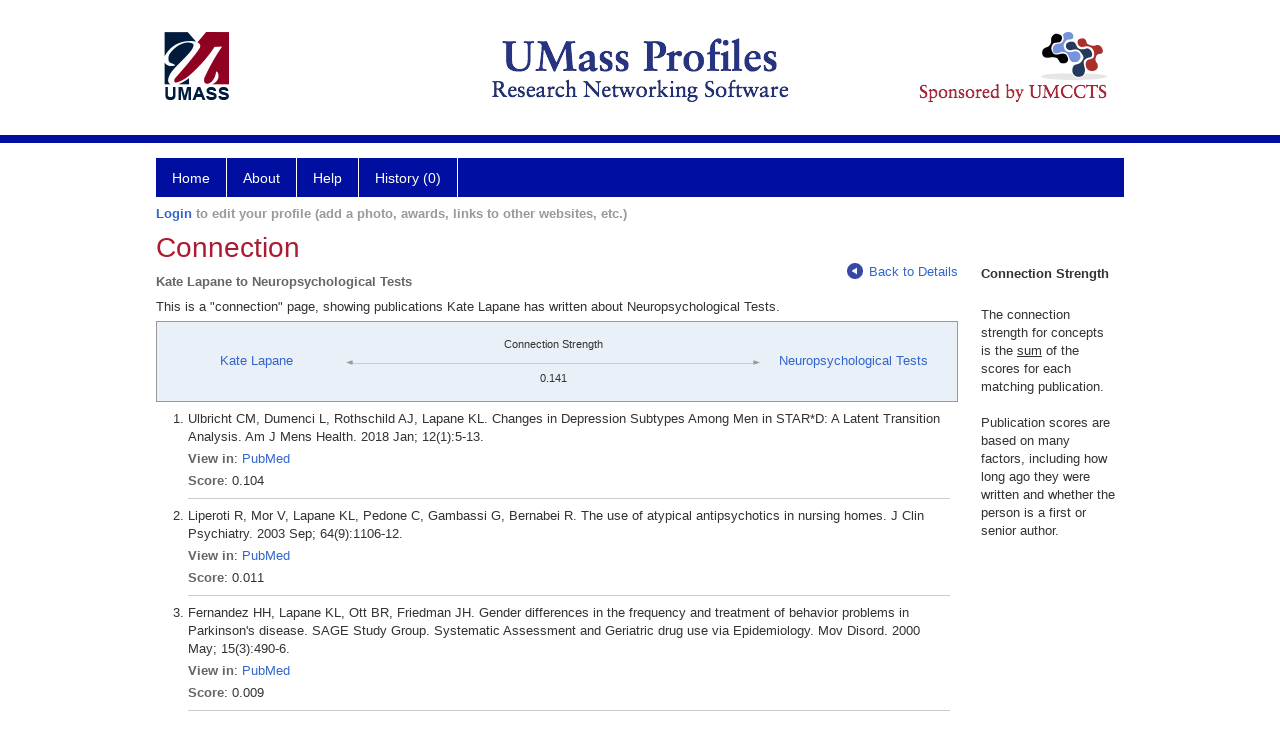

--- FILE ---
content_type: text/html; charset=utf-8
request_url: https://profiles.umassmed.edu/display/132233/Network/ResearchAreas/127100
body_size: 20108
content:

<!DOCTYPE html PUBLIC "-//W3C//DTD XHTML 1.0 Strict//EN" "https://www.w3.org/TR/xhtml1/DTD/xhtml1-strict.dtd">
<html>
<head id="ctl00_Head1"><title>
	Lapane, Kate | Profiles RNS
</title><meta charset="utf-8" /><meta http-equiv="X-UA-Compatible" content="IE-edge" /><meta name="viewport" content="width=device-width, initial-scale=1" />
    <script type="text/javascript" src="/Scripts/jquery-3.5.1.min.js"></script>
    <!-- Latest compiled and minified CSS -->
    <link rel="stylesheet" href="https://maxcdn.bootstrapcdn.com/bootstrap/3.3.7/css/bootstrap.min.css" integrity="sha384-BVYiiSIFeK1dGmJRAkycuHAHRg32OmUcww7on3RYdg4Va+PmSTsz/K68vbdEjh4u" crossorigin="anonymous" />
    <!-- Optional theme -->
    <link rel="stylesheet" href="https://maxcdn.bootstrapcdn.com/bootstrap/3.3.7/css/bootstrap-theme.min.css" integrity="sha384-rHyoN1iRsVXV4nD0JutlnGaslCJuC7uwjduW9SVrLvRYooPp2bWYgmgJQIXwl/Sp" crossorigin="anonymous" /><link rel="stylesheet" href="https://netdna.bootstrapcdn.com/font-awesome/4.2.0/css/font-awesome.min.css" />
    <!-- Latest compiled and minified JavaScript -->
    <script type="text/javascript" src="https://maxcdn.bootstrapcdn.com/bootstrap/3.3.7/js/bootstrap.min.js" integrity="sha384-Tc5IQib027qvyjSMfHjOMaLkfuWVxZxUPnCJA7l2mCWNIpG9mGCD8wGNIcPD7Txa" crossorigin="anonymous"></script>      

    
    <link href="https://profiles.umassmed.edu/framework/css/profiles.css" rel="stylesheet" type="text/css" media="all" /><link href="https://profiles.umassmed.edu/framework/css/prns-theme.css" rel="stylesheet" type="text/css" media="all" /><link href="https://profiles.umassmed.edu/framework/css/prns-theme-menus-top.css" rel="stylesheet" type="text/css" media="all" /><meta name="apple-mobile-web-app-title" content="Profiles RNS" /><meta name="application-name" content="Profiles RNS" /><meta name="msapplication-TileColor" content="#a41c2f" /><meta name="theme-color" content="#a41c2f" /><link href="https://profiles.umassmed.edu/Profile/CSS/display.css" rel="stylesheet" type="text/css" media="all" /><script type="text/javascript" src="https://profiles.umassmed.edu/Framework/JavaScript/profiles.js"></script><link rel="alternate" type="application/rdf+xml" href="https://profiles.umassmed.edu/profile/132233/198/127100/132233_198_127100.rdf" /></head>
<body id="ctl00_bodyMaster">
    <!-- Google Tag Manager (noscript) -->
    <noscript>
        <iframe src="https://www.googletagmanager.com/ns.html?id=GTM-PXSD37"
            height="0" width="0" style="display: none; visibility: hidden"></iframe>
    </noscript>
    <!-- End Google Tag Manager (noscript) -->
    <form name="aspnetForm" method="post" action="../../../../Profile/Display.aspx?subject=132233&amp;predicate=198&amp;object=127100&amp;tab=&amp;file=&amp;viewas=HTML&amp;ContentType=text%2fhtml&amp;StatusCode=200&amp;SessionID=8D70D3DB-3AD8-45D7-B0CE-337355B97CFD" id="aspnetForm" enctype="multipart/form-data">
<div>
<input type="hidden" name="ctl00_toolkitScriptMaster_HiddenField" id="ctl00_toolkitScriptMaster_HiddenField" value="" />
<input type="hidden" name="__EVENTTARGET" id="__EVENTTARGET" value="" />
<input type="hidden" name="__EVENTARGUMENT" id="__EVENTARGUMENT" value="" />
<input type="hidden" name="__VIEWSTATE" id="__VIEWSTATE" value="/wEPDwUENTM4MWRksOxZ1ZxWCPbv7KHsk2tfIK1zTuucBaqwlco6rMCRfN4=" />
</div>

<script type="text/javascript">
//<![CDATA[
var theForm = document.forms['aspnetForm'];
if (!theForm) {
    theForm = document.aspnetForm;
}
function __doPostBack(eventTarget, eventArgument) {
    if (!theForm.onsubmit || (theForm.onsubmit() != false)) {
        theForm.__EVENTTARGET.value = eventTarget;
        theForm.__EVENTARGUMENT.value = eventArgument;
        theForm.submit();
    }
}
//]]>
</script>


<script src="/WebResource.axd?d=8Pjhq-MrxYiPaS62wAw23-17S0tNBYk4aqa02QvgneoEFYwWrkisvG5OkICGNleyBNXHpA-3kaQT1dh0JUVcm5ExrZcRCsabRS_fESdugcw1&amp;t=638901392248157332" type="text/javascript"></script>


<script src="/ScriptResource.axd?d=q6ajyku6gUE257yvJnaBtc-Xvhy-dtQ5pioialPOeoD0_n2kWfyQ0lP-KyvRafpd0v9hweBZqYVPMDTz0UR-vWG2DJR6rWySjd2ok4BcqbpmRaD1pCwUBlrXdzag-3NQ0&amp;t=705c9838" type="text/javascript"></script>
<script src="/ScriptResource.axd?d=EXrehJiCxbHgPF2I908m64pQTsmrAr0PeOPQ2F9pbajlWBogdC_iQbR9CrkkUZXeGSha0CyhkypcpuUyouIOUzLwN_B6A0Mt_oJBeyElQPWmvVLu9u4aWfEikz7P-VpsNuTSyAaeJ3tfNmLZsoFFLg2&amp;t=705c9838" type="text/javascript"></script>
<div>

	<input type="hidden" name="__VIEWSTATEGENERATOR" id="__VIEWSTATEGENERATOR" value="BDFA38F5" />
</div>
        
	    <input name="__RequestVerificationToken" type="hidden" value="0ylOSmaDk_SrCTbbRxILUkvNQgwAl_841y5_EjnpIMtXAvdARs88HB5itaJZlvyT_QR8pz-Xwei4i537hTjQJ9kkfv418TcF8nh_pEAs6uw1" />
        <script type="text/javascript">
//<![CDATA[
Sys.WebForms.PageRequestManager._initialize('ctl00$toolkitScriptMaster', 'aspnetForm', [], [], [], 3600, 'ctl00');
//]]>
</script>


        <script type="text/javascript">
            (function (i, s, o, g, r, a, m) {
                i['GoogleAnalyticsObject'] = r; i[r] = i[r] || function () {
                    (i[r].q = i[r].q || []).push(arguments)
                }, i[r].l = 1 * new Date(); a = s.createElement(o), m = s.getElementsByTagName(o)[0]; a.async = 1; a.src = g; m.parentNode.insertBefore(a, m)
            })(window, document, 'script', '//www.google-analytics.com/analytics.js', 'ga');
            ga('create', 'UA-5308116-1', '.catalyst.harvard.edu');
            ga('create', 'UA-59825751-1', '.catalyst.harvard.edu', { 'name': 'b' });
            ga('send', 'pageview');
            ga('b.send', 'pageview');
        </script>
        <div id='page-container'>
    <div class="institutionHeader">
     
        <img src="https://profiles.umassmed.edu/Framework/Images/banner.png" alt="Header Logo" />
</div>
            <div class="profiles">
                
                
                    
                            
<div id="prns-nav">
    <!-- MAIN NAVIGATION MENU -->
    <nav>
        <ul class="prns-main">
            <li class="main-nav">
                <a href="/search">Home</a>
            </li>
            <li class="main-nav">
                <a href='#'>About</a>
                <ul class="drop">
                    <li>
                        <a id="about" style="width: 200px !important" href="/about/default.aspx?tab=overview">Overview</a>
                    </li>
                    <li>
                        <a id="data" style="width: 200px !important" href="/about/default.aspx?tab=data">Sharing Data</a>
                    </li>
                    <li>
                        <a id="orcid" style="width: 200px !important" href="/about/default.aspx?tab=orcid">ORCID</a>
                    </li>
                </ul>

            </li>
            <li class="main-nav">
                <a href="/about/default.aspx?tab=faq">Help</a>
            </li>
            
            <li class='main-nav'><a href='https://profiles.umassmed.edu/history'>History (0)</a></li>
            <li class="search main-nav" style="width: 492px;">

            </li>
            <li id="search-drop" class="last main-nav" style="float: right !important; width: 25px;">

            </li>
        </ul>
        <!-- USER LOGIN MSG / USER FUNCTION MENU -->
        <div id="prns-usrnav" class="pub" class-help="class should be [pub|user]">
            <div class="loginbar">
                <a href='https://profiles.umassmed.edu/login/default.aspx?method=login&redirectto=https://profiles.umassmed.edu/display/132233/network/researchareas/127100'>Login</a> to edit your profile (add a photo, awards, links to other websites, etc.)
            </div>
            <!-- SUB NAVIGATION MENU (logged on) -->
            <ul class="usermenu">
                
                <li style="margin-top: 0px !important;">
                    <div class="divider"></div>
                </li>
                <li><a href='https://profiles.umassmed.edu/login/default.aspx?pin=send&method=login&edit=true'>Edit My Profile</a></li>
                <li>
                    <div class="divider"></div>
                </li>
                               
                <li id="ListDivider">
                    <div class="divider"></div>
                </li>
                <li id="navMyLists">
                   <a href="#">My Person List (<span id="list-count">0</span>)</a>
                    
                </li>
                 <li>
                    <div class="divider"></div>
                </li>
              
                
                
                
            </ul>
        </div>
    </nav>
</div>

<script type='text/javascript'>$('#useourdata').css('border-bottom','');</script><script type='text/javascript'> var NAME = document.getElementById('prns-usrnav'); NAME.className = 'pub'; $('#navMyLists').remove(); $('#ListDivider').remove();</script>
<script type="text/javascript">

    $(function () {
        setNavigation();
    });

    function setNavigation() {
        var path = $(location).attr('href');
        path = path.replace(/\/$/, "");
        path = decodeURIComponent(path);

        $(".prns-main li").each(function () {

            var href = $(this).find("a").attr('href');
            var urlParams = window.location.search;

            if ((path + urlParams).indexOf(href) >= 0) {
                $(this).addClass('landed');
            }
        });


        return true;
    }
    $(document).ready(function () {
        $("#menu-search").on("keypress", function (e) {
            if (e.which == 13) {
                minisearch();
                return false;
            }
            return true;
        });

        $("#img-mag-glass").on("click", function () {
            minisearch();
            return true;
        });
    });
    function minisearch() {
        var keyword = $("#menu-search").val();
        var classuri = 'http://xmlns.com/foaf/0.1/Person';
        document.location.href = '/search/default.aspx?searchtype=people&searchfor=' + keyword + '&classuri=' + classuri;
        return true;
    }

</script>



                        
                
                
                <div class="profilesPage">
                    <button type="button" style="color: #000000;" onclick="javascript:topFunction();" id="rtnBtn" title="Go to top">Return to Top</button>
                    <div id="profilesMainRow" class="MainRow">
                        
                        <div id="ctl00_divProfilesContentMain" class="profilesContentMain profilesMaxWidth">
                            <div id="ctl00_divTopMainRow" style="width: 100%">
                                 <div class="pageTitle"><h2 style='margin-bottom:0px;'>Connection</h2></div>
                            </div>
                            <div class="pageSubTitle"><h2 style="margin-bottom:0px;margin-top:0px;font-weight:bold">Kate  Lapane  to  Neuropsychological Tests</h2></div>
                            <div class="backLink">
                                <a class='masterpage-backlink' href="https://profiles.umassmed.edu/profile/132233/198/details"><img src="https://profiles.umassmed.edu/Framework/Images/arrowLeft.png" class="pageBackLinkIcon" alt="" />Back to Details</a>
                            </div>
                            <div class="pageDescription">
                                This is a "connection" page, showing publications  Kate  Lapane  has written about  Neuropsychological Tests.
                            </div>
                            <div class="prns-screen-search" id="prns-content">
                                <div class="content-main">
                                    
                                </div>
                            </div>
                            <div class="panelMain">
                                
                                    
                                            
<div class="connectionTable">
    <div class="connectionTableRow">
        <div class="connectionContainerItem">
            <a href="https://profiles.umassmed.edu/profile/132233">Kate Lapane</a>
        </div>
        <div class="connectionContainerLeftArrow">
            <img style="vertical-align: unset;" src="https://profiles.umassmed.edu/Framework/Images/connection_left.gif" alt="" />
        </div>
        <div>
            <div class="connectionSubDescription">Connection Strength</div>
            <div class="connectionLineToArrow">
                <hr />
            </div>
            <div class="connectionSubDescription" style="position: relative;">0.141</div>
        </div>
        <div class="connectionContainerRightArrow">
            <img style="vertical-align: unset;" src="https://profiles.umassmed.edu/Framework/Images/connection_right.gif" alt="" />
        </div>
        <div class="connectionContainerItem">
            <a href="https://profiles.umassmed.edu/profile/127100">Neuropsychological Tests</a>
        </div>
    </div>
</div>
<div class="publications">
    <ol>
        
        <li class='first'>
            Ulbricht CM, Dumenci L, Rothschild AJ, Lapane KL. Changes in Depression Subtypes Among Men in STAR*D: A Latent Transition Analysis. Am J Mens Health. 2018 Jan; 12(1):5-13.
            <div class='viewIn'>
                <span class="viewInLabel">View in</span>: <a href="//www.ncbi.nlm.nih.gov/pubmed/26438468" target="_blank">PubMed</a>
            </div>
            <div class='viewIn'>
                <span class="viewInLabel">Score</span>: 0.104
            </div>
        </li>
        
        <li >
            Liperoti R, Mor V, Lapane KL, Pedone C, Gambassi G, Bernabei R. The use of atypical antipsychotics in nursing homes. J Clin Psychiatry. 2003 Sep; 64(9):1106-12.
            <div class='viewIn'>
                <span class="viewInLabel">View in</span>: <a href="//www.ncbi.nlm.nih.gov/pubmed/14628988" target="_blank">PubMed</a>
            </div>
            <div class='viewIn'>
                <span class="viewInLabel">Score</span>: 0.011
            </div>
        </li>
        
        <li >
            Fernandez HH, Lapane KL, Ott BR, Friedman JH. Gender differences in the frequency and treatment of behavior problems in Parkinson's disease. SAGE Study Group. Systematic Assessment and Geriatric drug use via Epidemiology. Mov Disord. 2000 May; 15(3):490-6.
            <div class='viewIn'>
                <span class="viewInLabel">View in</span>: <a href="//www.ncbi.nlm.nih.gov/pubmed/10830414" target="_blank">PubMed</a>
            </div>
            <div class='viewIn'>
                <span class="viewInLabel">Score</span>: 0.009
            </div>
        </li>
        
        <li >
            Gambassi G, Lapane KL, Landi F, Sgadari A, Mor V, Bernabie R. Gender differences in the relation between comorbidity and mortality of patients with Alzheimer's disease. Systematic Assessment of Geriatric drug use via Epidemiology (SAGE) Study Group. Neurology. 1999 Aug 11; 53(3):508-16.
            <div class='viewIn'>
                <span class="viewInLabel">View in</span>: <a href="//www.ncbi.nlm.nih.gov/pubmed/10449112" target="_blank">PubMed</a>
            </div>
            <div class='viewIn'>
                <span class="viewInLabel">Score</span>: 0.009
            </div>
        </li>
        
        <li >
            Landi F, Gambassi G, Lapane KL, Sgadari A, Gifford D, Mor V, Bernabei R. Comorbidity and drug use in cognitively impaired elderly living in long-term care. Dement Geriatr Cogn Disord. 1998 Nov-Dec; 9(6):347-56.
            <div class='viewIn'>
                <span class="viewInLabel">View in</span>: <a href="//www.ncbi.nlm.nih.gov/pubmed/9769448" target="_blank">PubMed</a>
            </div>
            <div class='viewIn'>
                <span class="viewInLabel">Score</span>: 0.008
            </div>
        </li>
        
    </ol>
</div>

                                        
                                
                            </div>
                        </div>
                        <div class="profilesContentPassive">
                            <div class="panelPassive">
                                
                                    
                                            <span id="ctl00_ContentPassive_rptPassive_ctl00_ctl00_lblHTMLBlock"><div class="passiveSectionHead">    Connection Strength  </div><br /><div class="passiveSectionBody"> The connection strength for concepts is the <u>sum</u> of the scores for each matching publication.  <br /><br />   Publication scores are based on many factors, including how long ago they were written and whether the person is a first or senior author.  </div></span>

                                        
                                
                            </div>
                        </div>
                    </div>
                </div>
            </div>
            
            <div style="margin-top: 32px;" id="catfooter">
                
            </div>
        </div>
    </form>
    <script type="text/javascript">
        $(document).ready(function () {


            $("#page-container a").css("cursor", "pointer");
            $(".title-container").css("cursor", "pointer");
            $('.title-container').hover(function () {
                $(".title-container").css("opacity", ".5");
            });

            $(".title-container").click(function () {
                //  window.location.href = "https://staging.connects.catalyst.harvard.edu/profiles/search";
            });

            $(".questionImage").on("click", function (event) {
                event.stopPropagation();
                event.stopImmediatePropagation();
                $(this).parent().siblings(".passiveSectionHeadDescription").toggle();
                event.preventDefault();
            });

            $('input[type="text"]').on("focusout", function (event) {
                $(this).val($.trim($(this).val()));
                return true;
            });

            if ($(".panelPassive").text().trim().length == 0) { $(".panelPassive").remove(); }
            if ($(".profilesContentPassive").text().trim().length == 0) { $(".profilesContentPassive").remove(); }
            if ($(".content-main").text().trim().length == 0) { $(".content-main").remove(); }
            if ($(".prns-screen-search").text().trim().length == 0) { $(".prns-screen-search").remove(); }
            if ($(".profilesHeader").text().trim().length == 0) { $(".profilesHeader").remove(); }
            if ($(".panelHeader").text().trim().length == 0) { $(".panelHeader").remove(); }

        });

        // When the user scrolls down 20px from the top of the document, show the button
        window.onscroll = function () { scrollFunction() };

        function scrollFunction() {
            if (document.body.scrollTop > 250 || document.documentElement.scrollTop > 250) {
                document.getElementById("rtnBtn").style.display = "block";
            } else {
                document.getElementById("rtnBtn").style.display = "none";
            }
            return true;
        }

        // When the user clicks on the button, scroll to the top of the document
        function topFunction() {
            $('body,html').animate({ scrollTop: 0 }, 500);
            return true;
        }

        $(document).ready(function () {
            $(".lnk-edit-arrow").on("click", function () {
                var img = $(this).find("img");
                var current = img.attr("src");
                var newsrc = img.attr("data-swap");
                $("#" + $(this).attr("data-item")).toggle();
                img.attr("src", newsrc).attr("data-swap", current);
            });
        });


    </script>
    <script type="text/javascript">
    $(document).ready(function () {$('.prns-screen-search').remove();});
    </script>
</body>
</html>
